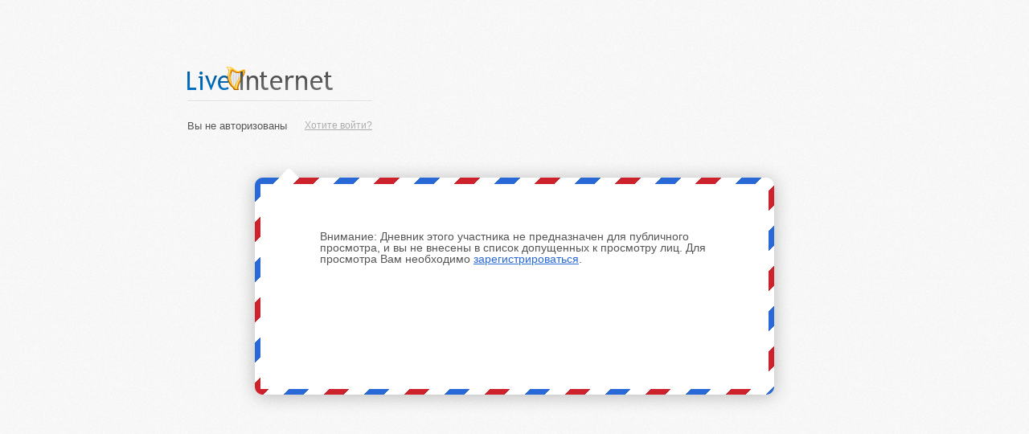

--- FILE ---
content_type: text/html; charset=cp1251
request_url: https://www.liveinternet.ru/users/3323186/comments
body_size: 663
content:
<!DOCTYPE html PUBLIC "-//W3C//DTD XHTML 1.0 Transitional//EN"
    "http://www.w3.org/TR/xhtml1/DTD/xhtml1-transitional.dtd">
<html xmlns="http://www.w3.org/1999/xhtml" xml:lang="ru" lang="ru">	
	<head profile="http://gmpg.org/xfn/11">
		<title>LiveInternet – Обратите внимание</title>
		<link href="/ReActive/systems/stylesheets/application.css" media="screen" rel="stylesheet" type="text/css" />
		<script type="text/javascript" src="//i.li.ru/ReActive/js/global/lib/lici.js"></script>
	</head>
	<body>
	
		<a class="b-logo" title="Перейти на сайт" href="http://www.liveinternet.ru/">LiveInternet</a>		
		<script type="text/javascript" src="//i.li.ru/ReActive/systems/javascripts/application.js"></script>
	    
		<div class='b-dialog'>
			<div class='body'>
				<b>Внимание:</b>
Дневник этого участника не предназначен для публичного просмотра, и 
вы не внесены в список допущенных к просмотру лиц. Для просмотра Вам необходимо
<a href="/journal_register.php">зарегистрироваться</a>.
<br>


			</div>
		</div>
		
	</body>
</html>